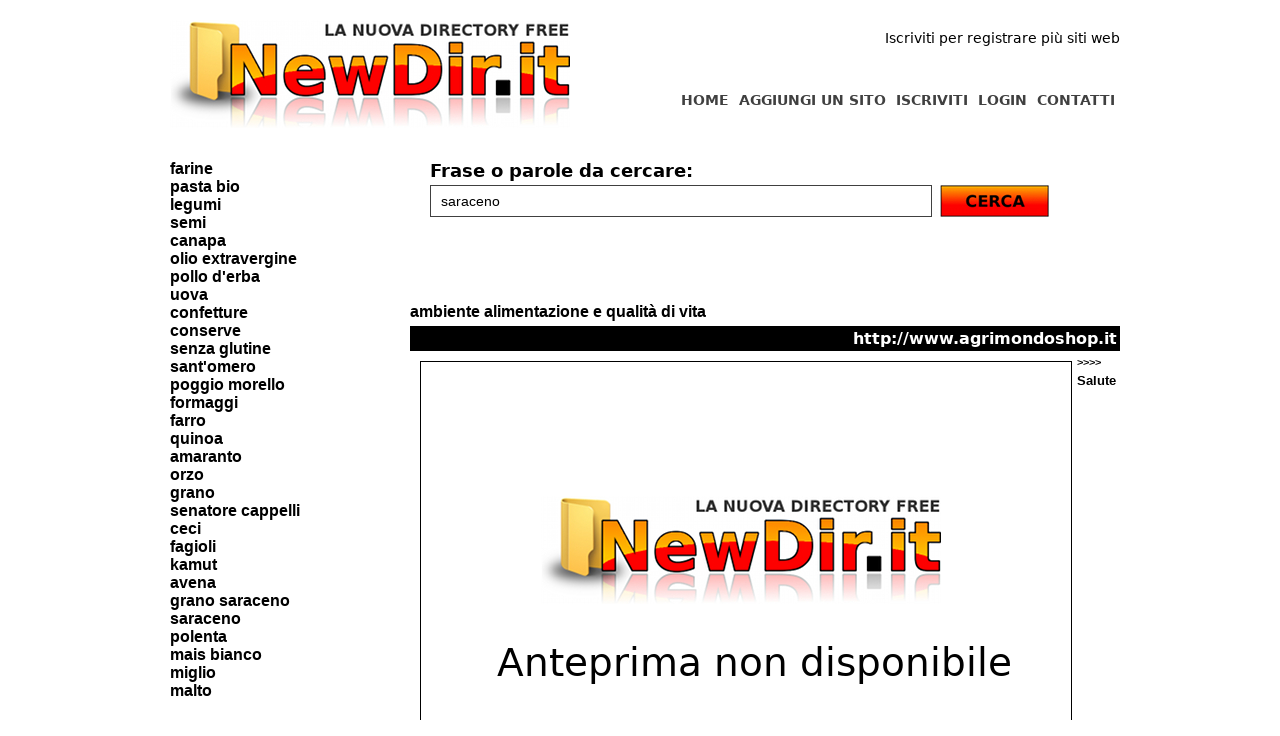

--- FILE ---
content_type: text/html
request_url: https://www.newdir.it/ricerca.php?q=saraceno
body_size: 2408
content:


<!DOCTYPE html PUBLIC "-//W3C//DTD XHTML 1.0 Strict//EN" "https://www.w3.org/TR/xhtml1/DTD/xhtml1-strict.dtd">
<html xmlns="https://www.w3.org/1999/xhtml" xml:lang="it" lang="it">
<head>
<title>Saraceno su NewDir.it</title>
<meta name="language" content="italian, italiano, it"/>
<meta http-equiv="Content-Type" content="text/html; charset=UTF-8" />
<meta name="description" content="NewDir.it è la nuova directory gratis per segnalare il tuo sito e incrementare la tua posizione sui motori."/>
<meta name="keywords" content="aggiungi un sito, segnala il tuo sito, invia un sito, registra sito, registra azienda, segnala azienda, aggiungi azienda"/>
<meta name="robots" content="all"/>
<script src="https://www.newdir.it/scriptaculous/lib/prototype.js" type="text/javascript"></script>
<script src="https://www.newdir.it/scriptaculous/src/scriptaculous.js" type="text/javascript"></script>
<script src="https://www.newdir.it/scriptaculous/src/effects.js" type="text/javascript"></script>
<link rel="shortcut icon" href="https://www.newdir.it/favicon.ico" type="image/x-icon" />

<link href="https://www.newdir.it/style.css" rel="stylesheet" type="text/css" />


<!--[if IE]>
<style type="text/css">
img, div { behavior: url(https://www.newdir.it/iepngfix.htc); }
</style> 
<![endif]-->



<script type="text/javascript">

  var _gaq = _gaq || [];
  _gaq.push(['_setAccount', 'UA-8057672-15']);
  _gaq.push(['_trackPageview']);

  (function() {
    var ga = document.createElement('script'); ga.type = 'text/javascript'; ga.async = true;
    ga.src = ('https:' == document.location.protocol ? 'https://ssl' : 'https://www') + '.google-analytics.com/ga.js';
    var s = document.getElementsByTagName('script')[0]; s.parentNode.insertBefore(ga, s);
  })();

</script></head>
<body>


<div id='prima_fascia'>

<div id='primo_contenitore'>
<div id='spazio_20'></div>

<div id='cont_welcome'>
Iscriviti per registrare più siti web</div>

<div id='cont_menu'>

<ul class='menu_vert'>
<a href='https://www.newdir.it/contatti.php'><li class='voce'>CONTATTI</li></a>

<a href='https://www.newdir.it/login.php'><li class='voce'>LOGIN</li></a>
<a href='https://www.newdir.it/signup.php'><li class='voce'>ISCRIVITI</li></a>
<a href='https://www.newdir.it/aggiungi_un_sito.php'><li class='voce'>AGGIUNGI UN SITO</li></a>
<a href='https://www.newdir.it/index.php'><li class='voce'>HOME</li></a>
</ul>

</div>

<a href='https://www.newdir.it/index.php' title='NewDir.it - La nuova directory italiana'><img src='https://www.newdir.it/images/logo.jpg' alt='Free directory'></a>


</div>

</div>



<div id='seconda_fascia'>

<div id='secondo_contenitore'>


<div id='colonna'>


<a href='https://www.newdir.it/ricerca.php?q=farine'>farine</a><br><a href='https://www.newdir.it/ricerca.php?q=pasta+bio'>pasta bio</a><br><a href='https://www.newdir.it/ricerca.php?q=legumi'>legumi</a><br><a href='https://www.newdir.it/ricerca.php?q=semi'>semi</a><br><a href='https://www.newdir.it/ricerca.php?q=canapa'>canapa</a><br><a href='https://www.newdir.it/ricerca.php?q=olio+extravergine'>olio extravergine</a><br><a href='https://www.newdir.it/ricerca.php?q=pollo+d%27erba'>pollo d'erba</a><br><a href='https://www.newdir.it/ricerca.php?q=uova'>uova</a><br><a href='https://www.newdir.it/ricerca.php?q=confetture'>confetture</a><br><a href='https://www.newdir.it/ricerca.php?q=conserve'>conserve</a><br><a href='https://www.newdir.it/ricerca.php?q=senza+glutine'>senza glutine</a><br><a href='https://www.newdir.it/ricerca.php?q=sant%27omero'>sant'omero</a><br><a href='https://www.newdir.it/ricerca.php?q=poggio+morello'>poggio morello</a><br><a href='https://www.newdir.it/ricerca.php?q=formaggi'>formaggi</a><br><a href='https://www.newdir.it/ricerca.php?q=farro'>farro</a><br><a href='https://www.newdir.it/ricerca.php?q=quinoa'>quinoa</a><br><a href='https://www.newdir.it/ricerca.php?q=amaranto'>amaranto</a><br><a href='https://www.newdir.it/ricerca.php?q=orzo'>orzo</a><br><a href='https://www.newdir.it/ricerca.php?q=grano'>grano</a><br><a href='https://www.newdir.it/ricerca.php?q=senatore+cappelli'>senatore cappelli</a><br><a href='https://www.newdir.it/ricerca.php?q=ceci'>ceci</a><br><a href='https://www.newdir.it/ricerca.php?q=fagioli'>fagioli</a><br><a href='https://www.newdir.it/ricerca.php?q=kamut'>kamut</a><br><a href='https://www.newdir.it/ricerca.php?q=avena'>avena</a><br><a href='https://www.newdir.it/ricerca.php?q=grano+saraceno'>grano saraceno</a><br><a href='https://www.newdir.it/ricerca.php?q=saraceno'>saraceno</a><br><a href='https://www.newdir.it/ricerca.php?q=polenta'>polenta</a><br><a href='https://www.newdir.it/ricerca.php?q=mais+bianco'>mais bianco</a><br><a href='https://www.newdir.it/ricerca.php?q=miglio'>miglio</a><br><a href='https://www.newdir.it/ricerca.php?q=malto'>malto</a><br><a href='https://www.newdir.it/ricerca.php?q='></a><br>	
	


</div>



<div id='pagina'>



<div id='cerca' style='padding: 20px;' >


<form method='get' action='https://www.newdir.it/ricerca.php'>
<div class='ob'>Frase o parole da cercare:</div>
<input type='text'  name='q' class='w_auto' style='width: 500px;' value="saraceno">
<button type="submit" id="cerca_button" value="" onclick="$('cerca_button').hide(); $('waiting').show();">
<img src="images/cerca.jpg" width="117" height="32" alt="Cerca" title="Cerca" />
</button><img src='https://www.newdir.it/images/loading.gif' id='waiting' style='display: none;'>
</form>

</div>



<div id='siti' style='padding-top: 40px;'>

<div class='boxsito'><a href='http://www.agrimondoshop.it' target='_blank'><b>ambiente alimentazione e qualità di vita</b></a><div class='sottobox'><div class='conturl'>http://www.agrimondoshop.it</div></div><a href='https://www.newdir.it/scheda_sito.php?id=1989&t=ambiente+alimentazione+e+qualit%C3%A0+di+vita'><img  src='https://www.newdir.it/thumbs/nothumb.png' class='shot'/></a><a class='little' href='https://www.newdir.it/salute'> >>>> <b><big>Salute</b></big></a><br>
Agrimondo ha scelto il biologico e la biodinamica per fede e per passione. 

Agrimondo vuole ripristinare quell’etica agricola dei nostri nonni, sfidare le dinamiche ed i sistemi tradizionali, ricreare quei valori culturali etici e morali della tradizione contadina di un tempo.
Agrimondo vuole essere punto d’incontro e di comunicazione 
fra le generazioni attuali e future<br style='clear: both;'></div><div class='boxsito'><a href='http://www.ilsaraceno.eu' target='_blank'><b>Pizzeria Centro Storico Arezzo</b></a><div class='sottobox'><div class='conturl'>http://www.ilsaraceno.eu</div></div><a href='https://www.newdir.it/scheda_sito.php?id=1544&t=Pizzeria+Centro+Storico+Arezzo'><img  src='https://www.newdir.it/thumbs/nothumb.png' class='shot'/></a><a class='little' href='https://www.newdir.it/tempo_libero/mangiare_e_bere'>Tempo_Libero/ >>>> <b><big>Mangiare e Bere</b></big></a><br>
Sito ufficiale de Il Saraceno, ristorante pizzeria nel cuore del centro storico di Arezzo, tra i migliori ristoranti di Toscana,dalla bistecca fiorentina ai pici,ecc.
<br style='clear: both;'></div><div class='navigazione'>Pagina 1 di 1 per un totale di 2 siti<br><br> Pagina 1 </div>
<br style='clear: both;'><br>

</div>


</div>


</div>
</div>







<div id='terza_fascia'>
<div id='terza_contenitore'>

</div>
</div>


<div id='footer_fascia'>
<div id='footer_contenitore'>


NewDir.it by <a href='https://www.gigiwork.com' alt='realizzazione siti'>GigiWork</a> | P.IVA: 09975040016
</div>

</div>


</body>
</html>
